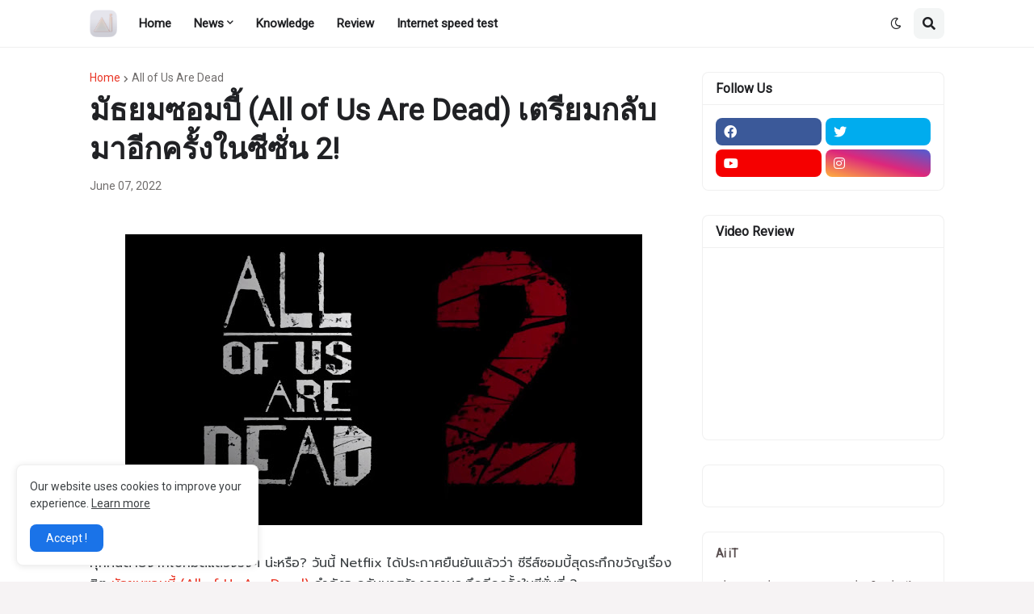

--- FILE ---
content_type: text/html; charset=UTF-8
request_url: https://www.ai-it.tech/b/stats?style=BLACK_TRANSPARENT&timeRange=ALL_TIME&token=APq4FmCbgBKEgH21jXPJ1IJVX3oYGEa2ro32gi-ew3Z8v-B-uUZS_1lpXwe8LH0H2tkzHb1fw1aqQDIgf43VpsQhdK3vUWWMFA
body_size: 46
content:
{"total":3882620,"sparklineOptions":{"backgroundColor":{"fillOpacity":0.1,"fill":"#000000"},"series":[{"areaOpacity":0.3,"color":"#202020"}]},"sparklineData":[[0,76],[1,78],[2,79],[3,72],[4,84],[5,80],[6,78],[7,84],[8,79],[9,85],[10,83],[11,92],[12,91],[13,89],[14,93],[15,93],[16,87],[17,87],[18,93],[19,72],[20,74],[21,75],[22,85],[23,77],[24,90],[25,74],[26,81],[27,86],[28,100],[29,57]],"nextTickMs":17224}

--- FILE ---
content_type: text/html; charset=utf-8
request_url: https://www.google.com/recaptcha/api2/aframe
body_size: 268
content:
<!DOCTYPE HTML><html><head><meta http-equiv="content-type" content="text/html; charset=UTF-8"></head><body><script nonce="TM_fKF5bol1N-KRMKvZJwA">/** Anti-fraud and anti-abuse applications only. See google.com/recaptcha */ try{var clients={'sodar':'https://pagead2.googlesyndication.com/pagead/sodar?'};window.addEventListener("message",function(a){try{if(a.source===window.parent){var b=JSON.parse(a.data);var c=clients[b['id']];if(c){var d=document.createElement('img');d.src=c+b['params']+'&rc='+(localStorage.getItem("rc::a")?sessionStorage.getItem("rc::b"):"");window.document.body.appendChild(d);sessionStorage.setItem("rc::e",parseInt(sessionStorage.getItem("rc::e")||0)+1);localStorage.setItem("rc::h",'1770128244987');}}}catch(b){}});window.parent.postMessage("_grecaptcha_ready", "*");}catch(b){}</script></body></html>